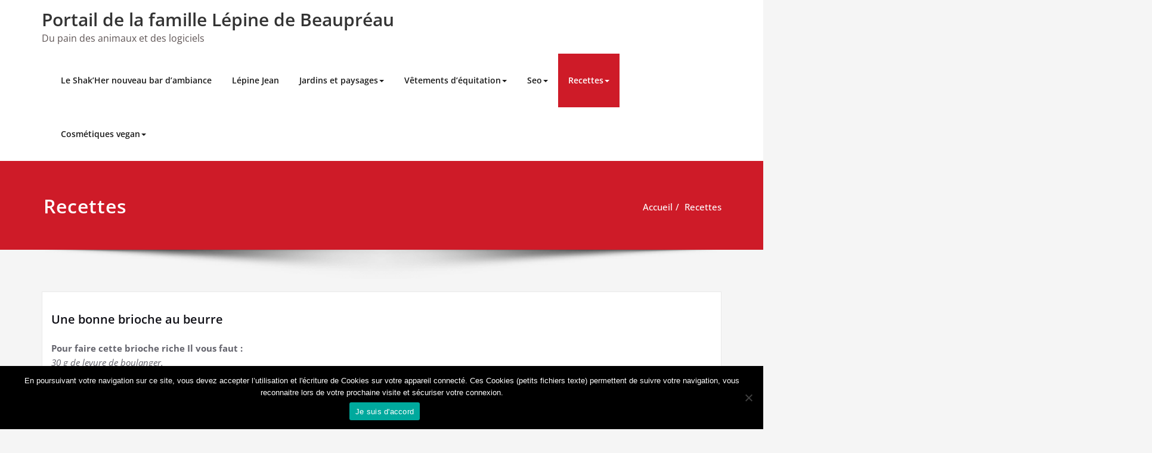

--- FILE ---
content_type: text/html; charset=UTF-8
request_url: https://www.jeanlepine.com/recettes-htm/
body_size: 21993
content:
<!DOCTYPE html>
<html lang="fr-FR">
<head>	
	<meta charset="UTF-8">
    <meta name="viewport" content="width=device-width, initial-scale=1">
    <meta http-equiv="x-ua-compatible" content="ie=edge">
	
	<style type="text/css">
/* Banner */
.page-title-section .page-title h1 {
	color: #fff;
}
/* Breadcrumb */

/* Sidebar */
body .sidebar .section-header .widget-title, body .sidebar .wp-block-search .wp-block-search__label, body .sidebar .widget.widget_block h1, body .sidebar .widget.widget_block h2, body .sidebar .widget.widget_block h3, body .sidebar .widget.widget_block h4, body .sidebar .widget.widget_block h5, body .sidebar .widget.widget_block h6, body .sidebar .widget.widget_block .wc-block-product-search__label {
    color: #ffffff!important;
}
body .sidebar p, .sidebar .wp-block-latest-posts__post-excerpt {
    color: #64646d!important;
}
.sidebar a {
    color: #64646d!important;
}

/* Footer Widgets */
    .site-footer p {
        color: #fff;
    }
</style>
<style>
.custom-logo{width: 154px; height: auto;}
</style>
<meta name='robots' content='index, follow, max-image-preview:large, max-snippet:-1, max-video-preview:-1' />
	<style>img:is([sizes="auto" i], [sizes^="auto," i]) { contain-intrinsic-size: 3000px 1500px }</style>
	
	<!-- This site is optimized with the Yoast SEO plugin v22.0 - https://yoast.com/wordpress/plugins/seo/ -->
	<title>Recettes - Portail de la famille Lépine de Beaupréau</title>
	<link rel="canonical" href="https://www.jeanlepine.com/recettes-htm/" />
	<meta property="og:locale" content="fr_FR" />
	<meta property="og:type" content="article" />
	<meta property="og:title" content="Recettes - Portail de la famille Lépine de Beaupréau" />
	<meta property="og:description" content="Une bonne brioche au beurre Pour faire cette brioche riche Il vous faut :  30 g de levure de boulanger. 500 g de farine de type 55 assez froide 300 g de beurre doux assez froid. 100 g de sucre 10 g de sel 5 œufs.  Un peu de lait  Déroulement de la fabrication de cette brioche  Le samediLire la suite" />
	<meta property="og:url" content="https://www.jeanlepine.com/recettes-htm/" />
	<meta property="og:site_name" content="Portail de la famille Lépine de Beaupréau" />
	<meta property="article:modified_time" content="2019-09-04T18:28:25+00:00" />
	<meta property="og:image" content="https://www.jeanlepine.com/wp-content/uploads/2019/09/brioche01.jpg" />
	<meta name="twitter:card" content="summary_large_image" />
	<meta name="twitter:label1" content="Durée de lecture estimée" />
	<meta name="twitter:data1" content="2 minutes" />
	<script type="application/ld+json" class="yoast-schema-graph">{"@context":"https://schema.org","@graph":[{"@type":"WebPage","@id":"https://www.jeanlepine.com/recettes-htm/","url":"https://www.jeanlepine.com/recettes-htm/","name":"Recettes - Portail de la famille Lépine de Beaupréau","isPartOf":{"@id":"https://www.jeanlepine.com/#website"},"primaryImageOfPage":{"@id":"https://www.jeanlepine.com/recettes-htm/#primaryimage"},"image":{"@id":"https://www.jeanlepine.com/recettes-htm/#primaryimage"},"thumbnailUrl":"https://www.jeanlepine.com/wp-content/uploads/2019/09/brioche01.jpg","datePublished":"2019-09-04T18:28:13+00:00","dateModified":"2019-09-04T18:28:25+00:00","breadcrumb":{"@id":"https://www.jeanlepine.com/recettes-htm/#breadcrumb"},"inLanguage":"fr-FR","potentialAction":[{"@type":"ReadAction","target":["https://www.jeanlepine.com/recettes-htm/"]}]},{"@type":"ImageObject","inLanguage":"fr-FR","@id":"https://www.jeanlepine.com/recettes-htm/#primaryimage","url":"https://www.jeanlepine.com/wp-content/uploads/2019/09/brioche01.jpg","contentUrl":"https://www.jeanlepine.com/wp-content/uploads/2019/09/brioche01.jpg","width":294,"height":392},{"@type":"BreadcrumbList","@id":"https://www.jeanlepine.com/recettes-htm/#breadcrumb","itemListElement":[{"@type":"ListItem","position":1,"name":"Accueil","item":"https://www.jeanlepine.com/"},{"@type":"ListItem","position":2,"name":"Recettes"}]},{"@type":"WebSite","@id":"https://www.jeanlepine.com/#website","url":"https://www.jeanlepine.com/","name":"Portail de la famille Lépine de Beaupréau","description":"Du pain des animaux et des logiciels","potentialAction":[{"@type":"SearchAction","target":{"@type":"EntryPoint","urlTemplate":"https://www.jeanlepine.com/?s={search_term_string}"},"query-input":"required name=search_term_string"}],"inLanguage":"fr-FR"}]}</script>
	<!-- / Yoast SEO plugin. -->


<link rel='dns-prefetch' href='//www.jeanlepine.com' />
<link rel="alternate" type="application/rss+xml" title="Portail de la famille Lépine de Beaupréau &raquo; Flux" href="https://www.jeanlepine.com/feed/" />
<link rel="alternate" type="application/rss+xml" title="Portail de la famille Lépine de Beaupréau &raquo; Flux des commentaires" href="https://www.jeanlepine.com/comments/feed/" />
<script type="text/javascript">
/* <![CDATA[ */
window._wpemojiSettings = {"baseUrl":"https:\/\/s.w.org\/images\/core\/emoji\/16.0.1\/72x72\/","ext":".png","svgUrl":"https:\/\/s.w.org\/images\/core\/emoji\/16.0.1\/svg\/","svgExt":".svg","source":{"concatemoji":"https:\/\/www.jeanlepine.com\/wp-includes\/js\/wp-emoji-release.min.js?ver=6.8.3"}};
/*! This file is auto-generated */
!function(s,n){var o,i,e;function c(e){try{var t={supportTests:e,timestamp:(new Date).valueOf()};sessionStorage.setItem(o,JSON.stringify(t))}catch(e){}}function p(e,t,n){e.clearRect(0,0,e.canvas.width,e.canvas.height),e.fillText(t,0,0);var t=new Uint32Array(e.getImageData(0,0,e.canvas.width,e.canvas.height).data),a=(e.clearRect(0,0,e.canvas.width,e.canvas.height),e.fillText(n,0,0),new Uint32Array(e.getImageData(0,0,e.canvas.width,e.canvas.height).data));return t.every(function(e,t){return e===a[t]})}function u(e,t){e.clearRect(0,0,e.canvas.width,e.canvas.height),e.fillText(t,0,0);for(var n=e.getImageData(16,16,1,1),a=0;a<n.data.length;a++)if(0!==n.data[a])return!1;return!0}function f(e,t,n,a){switch(t){case"flag":return n(e,"\ud83c\udff3\ufe0f\u200d\u26a7\ufe0f","\ud83c\udff3\ufe0f\u200b\u26a7\ufe0f")?!1:!n(e,"\ud83c\udde8\ud83c\uddf6","\ud83c\udde8\u200b\ud83c\uddf6")&&!n(e,"\ud83c\udff4\udb40\udc67\udb40\udc62\udb40\udc65\udb40\udc6e\udb40\udc67\udb40\udc7f","\ud83c\udff4\u200b\udb40\udc67\u200b\udb40\udc62\u200b\udb40\udc65\u200b\udb40\udc6e\u200b\udb40\udc67\u200b\udb40\udc7f");case"emoji":return!a(e,"\ud83e\udedf")}return!1}function g(e,t,n,a){var r="undefined"!=typeof WorkerGlobalScope&&self instanceof WorkerGlobalScope?new OffscreenCanvas(300,150):s.createElement("canvas"),o=r.getContext("2d",{willReadFrequently:!0}),i=(o.textBaseline="top",o.font="600 32px Arial",{});return e.forEach(function(e){i[e]=t(o,e,n,a)}),i}function t(e){var t=s.createElement("script");t.src=e,t.defer=!0,s.head.appendChild(t)}"undefined"!=typeof Promise&&(o="wpEmojiSettingsSupports",i=["flag","emoji"],n.supports={everything:!0,everythingExceptFlag:!0},e=new Promise(function(e){s.addEventListener("DOMContentLoaded",e,{once:!0})}),new Promise(function(t){var n=function(){try{var e=JSON.parse(sessionStorage.getItem(o));if("object"==typeof e&&"number"==typeof e.timestamp&&(new Date).valueOf()<e.timestamp+604800&&"object"==typeof e.supportTests)return e.supportTests}catch(e){}return null}();if(!n){if("undefined"!=typeof Worker&&"undefined"!=typeof OffscreenCanvas&&"undefined"!=typeof URL&&URL.createObjectURL&&"undefined"!=typeof Blob)try{var e="postMessage("+g.toString()+"("+[JSON.stringify(i),f.toString(),p.toString(),u.toString()].join(",")+"));",a=new Blob([e],{type:"text/javascript"}),r=new Worker(URL.createObjectURL(a),{name:"wpTestEmojiSupports"});return void(r.onmessage=function(e){c(n=e.data),r.terminate(),t(n)})}catch(e){}c(n=g(i,f,p,u))}t(n)}).then(function(e){for(var t in e)n.supports[t]=e[t],n.supports.everything=n.supports.everything&&n.supports[t],"flag"!==t&&(n.supports.everythingExceptFlag=n.supports.everythingExceptFlag&&n.supports[t]);n.supports.everythingExceptFlag=n.supports.everythingExceptFlag&&!n.supports.flag,n.DOMReady=!1,n.readyCallback=function(){n.DOMReady=!0}}).then(function(){return e}).then(function(){var e;n.supports.everything||(n.readyCallback(),(e=n.source||{}).concatemoji?t(e.concatemoji):e.wpemoji&&e.twemoji&&(t(e.twemoji),t(e.wpemoji)))}))}((window,document),window._wpemojiSettings);
/* ]]> */
</script>
<link rel='stylesheet' id='spicepress-theme-fonts-css' href='https://www.jeanlepine.com/wp-content/fonts/e199067161a9fa99e5e53482879a6254.css?ver=20201110' type='text/css' media='all' />
<style id='wp-emoji-styles-inline-css' type='text/css'>

	img.wp-smiley, img.emoji {
		display: inline !important;
		border: none !important;
		box-shadow: none !important;
		height: 1em !important;
		width: 1em !important;
		margin: 0 0.07em !important;
		vertical-align: -0.1em !important;
		background: none !important;
		padding: 0 !important;
	}
</style>
<link rel='stylesheet' id='wp-block-library-css' href='https://www.jeanlepine.com/wp-includes/css/dist/block-library/style.min.css?ver=6.8.3' type='text/css' media='all' />
<style id='classic-theme-styles-inline-css' type='text/css'>
/*! This file is auto-generated */
.wp-block-button__link{color:#fff;background-color:#32373c;border-radius:9999px;box-shadow:none;text-decoration:none;padding:calc(.667em + 2px) calc(1.333em + 2px);font-size:1.125em}.wp-block-file__button{background:#32373c;color:#fff;text-decoration:none}
</style>
<link rel='stylesheet' id='wp-components-css' href='https://www.jeanlepine.com/wp-includes/css/dist/components/style.min.css?ver=6.8.3' type='text/css' media='all' />
<link rel='stylesheet' id='wp-preferences-css' href='https://www.jeanlepine.com/wp-includes/css/dist/preferences/style.min.css?ver=6.8.3' type='text/css' media='all' />
<link rel='stylesheet' id='wp-block-editor-css' href='https://www.jeanlepine.com/wp-includes/css/dist/block-editor/style.min.css?ver=6.8.3' type='text/css' media='all' />
<link rel='stylesheet' id='popup-maker-block-library-style-css' href='https://www.jeanlepine.com/wp-content/plugins/popup-maker/dist/packages/block-library-style.css?ver=dbea705cfafe089d65f1' type='text/css' media='all' />
<style id='global-styles-inline-css' type='text/css'>
:root{--wp--preset--aspect-ratio--square: 1;--wp--preset--aspect-ratio--4-3: 4/3;--wp--preset--aspect-ratio--3-4: 3/4;--wp--preset--aspect-ratio--3-2: 3/2;--wp--preset--aspect-ratio--2-3: 2/3;--wp--preset--aspect-ratio--16-9: 16/9;--wp--preset--aspect-ratio--9-16: 9/16;--wp--preset--color--black: #000000;--wp--preset--color--cyan-bluish-gray: #abb8c3;--wp--preset--color--white: #ffffff;--wp--preset--color--pale-pink: #f78da7;--wp--preset--color--vivid-red: #cf2e2e;--wp--preset--color--luminous-vivid-orange: #ff6900;--wp--preset--color--luminous-vivid-amber: #fcb900;--wp--preset--color--light-green-cyan: #7bdcb5;--wp--preset--color--vivid-green-cyan: #00d084;--wp--preset--color--pale-cyan-blue: #8ed1fc;--wp--preset--color--vivid-cyan-blue: #0693e3;--wp--preset--color--vivid-purple: #9b51e0;--wp--preset--gradient--vivid-cyan-blue-to-vivid-purple: linear-gradient(135deg,rgba(6,147,227,1) 0%,rgb(155,81,224) 100%);--wp--preset--gradient--light-green-cyan-to-vivid-green-cyan: linear-gradient(135deg,rgb(122,220,180) 0%,rgb(0,208,130) 100%);--wp--preset--gradient--luminous-vivid-amber-to-luminous-vivid-orange: linear-gradient(135deg,rgba(252,185,0,1) 0%,rgba(255,105,0,1) 100%);--wp--preset--gradient--luminous-vivid-orange-to-vivid-red: linear-gradient(135deg,rgba(255,105,0,1) 0%,rgb(207,46,46) 100%);--wp--preset--gradient--very-light-gray-to-cyan-bluish-gray: linear-gradient(135deg,rgb(238,238,238) 0%,rgb(169,184,195) 100%);--wp--preset--gradient--cool-to-warm-spectrum: linear-gradient(135deg,rgb(74,234,220) 0%,rgb(151,120,209) 20%,rgb(207,42,186) 40%,rgb(238,44,130) 60%,rgb(251,105,98) 80%,rgb(254,248,76) 100%);--wp--preset--gradient--blush-light-purple: linear-gradient(135deg,rgb(255,206,236) 0%,rgb(152,150,240) 100%);--wp--preset--gradient--blush-bordeaux: linear-gradient(135deg,rgb(254,205,165) 0%,rgb(254,45,45) 50%,rgb(107,0,62) 100%);--wp--preset--gradient--luminous-dusk: linear-gradient(135deg,rgb(255,203,112) 0%,rgb(199,81,192) 50%,rgb(65,88,208) 100%);--wp--preset--gradient--pale-ocean: linear-gradient(135deg,rgb(255,245,203) 0%,rgb(182,227,212) 50%,rgb(51,167,181) 100%);--wp--preset--gradient--electric-grass: linear-gradient(135deg,rgb(202,248,128) 0%,rgb(113,206,126) 100%);--wp--preset--gradient--midnight: linear-gradient(135deg,rgb(2,3,129) 0%,rgb(40,116,252) 100%);--wp--preset--font-size--small: 13px;--wp--preset--font-size--medium: 20px;--wp--preset--font-size--large: 36px;--wp--preset--font-size--x-large: 42px;--wp--preset--spacing--20: 0.44rem;--wp--preset--spacing--30: 0.67rem;--wp--preset--spacing--40: 1rem;--wp--preset--spacing--50: 1.5rem;--wp--preset--spacing--60: 2.25rem;--wp--preset--spacing--70: 3.38rem;--wp--preset--spacing--80: 5.06rem;--wp--preset--shadow--natural: 6px 6px 9px rgba(0, 0, 0, 0.2);--wp--preset--shadow--deep: 12px 12px 50px rgba(0, 0, 0, 0.4);--wp--preset--shadow--sharp: 6px 6px 0px rgba(0, 0, 0, 0.2);--wp--preset--shadow--outlined: 6px 6px 0px -3px rgba(255, 255, 255, 1), 6px 6px rgba(0, 0, 0, 1);--wp--preset--shadow--crisp: 6px 6px 0px rgba(0, 0, 0, 1);}:where(.is-layout-flex){gap: 0.5em;}:where(.is-layout-grid){gap: 0.5em;}body .is-layout-flex{display: flex;}.is-layout-flex{flex-wrap: wrap;align-items: center;}.is-layout-flex > :is(*, div){margin: 0;}body .is-layout-grid{display: grid;}.is-layout-grid > :is(*, div){margin: 0;}:where(.wp-block-columns.is-layout-flex){gap: 2em;}:where(.wp-block-columns.is-layout-grid){gap: 2em;}:where(.wp-block-post-template.is-layout-flex){gap: 1.25em;}:where(.wp-block-post-template.is-layout-grid){gap: 1.25em;}.has-black-color{color: var(--wp--preset--color--black) !important;}.has-cyan-bluish-gray-color{color: var(--wp--preset--color--cyan-bluish-gray) !important;}.has-white-color{color: var(--wp--preset--color--white) !important;}.has-pale-pink-color{color: var(--wp--preset--color--pale-pink) !important;}.has-vivid-red-color{color: var(--wp--preset--color--vivid-red) !important;}.has-luminous-vivid-orange-color{color: var(--wp--preset--color--luminous-vivid-orange) !important;}.has-luminous-vivid-amber-color{color: var(--wp--preset--color--luminous-vivid-amber) !important;}.has-light-green-cyan-color{color: var(--wp--preset--color--light-green-cyan) !important;}.has-vivid-green-cyan-color{color: var(--wp--preset--color--vivid-green-cyan) !important;}.has-pale-cyan-blue-color{color: var(--wp--preset--color--pale-cyan-blue) !important;}.has-vivid-cyan-blue-color{color: var(--wp--preset--color--vivid-cyan-blue) !important;}.has-vivid-purple-color{color: var(--wp--preset--color--vivid-purple) !important;}.has-black-background-color{background-color: var(--wp--preset--color--black) !important;}.has-cyan-bluish-gray-background-color{background-color: var(--wp--preset--color--cyan-bluish-gray) !important;}.has-white-background-color{background-color: var(--wp--preset--color--white) !important;}.has-pale-pink-background-color{background-color: var(--wp--preset--color--pale-pink) !important;}.has-vivid-red-background-color{background-color: var(--wp--preset--color--vivid-red) !important;}.has-luminous-vivid-orange-background-color{background-color: var(--wp--preset--color--luminous-vivid-orange) !important;}.has-luminous-vivid-amber-background-color{background-color: var(--wp--preset--color--luminous-vivid-amber) !important;}.has-light-green-cyan-background-color{background-color: var(--wp--preset--color--light-green-cyan) !important;}.has-vivid-green-cyan-background-color{background-color: var(--wp--preset--color--vivid-green-cyan) !important;}.has-pale-cyan-blue-background-color{background-color: var(--wp--preset--color--pale-cyan-blue) !important;}.has-vivid-cyan-blue-background-color{background-color: var(--wp--preset--color--vivid-cyan-blue) !important;}.has-vivid-purple-background-color{background-color: var(--wp--preset--color--vivid-purple) !important;}.has-black-border-color{border-color: var(--wp--preset--color--black) !important;}.has-cyan-bluish-gray-border-color{border-color: var(--wp--preset--color--cyan-bluish-gray) !important;}.has-white-border-color{border-color: var(--wp--preset--color--white) !important;}.has-pale-pink-border-color{border-color: var(--wp--preset--color--pale-pink) !important;}.has-vivid-red-border-color{border-color: var(--wp--preset--color--vivid-red) !important;}.has-luminous-vivid-orange-border-color{border-color: var(--wp--preset--color--luminous-vivid-orange) !important;}.has-luminous-vivid-amber-border-color{border-color: var(--wp--preset--color--luminous-vivid-amber) !important;}.has-light-green-cyan-border-color{border-color: var(--wp--preset--color--light-green-cyan) !important;}.has-vivid-green-cyan-border-color{border-color: var(--wp--preset--color--vivid-green-cyan) !important;}.has-pale-cyan-blue-border-color{border-color: var(--wp--preset--color--pale-cyan-blue) !important;}.has-vivid-cyan-blue-border-color{border-color: var(--wp--preset--color--vivid-cyan-blue) !important;}.has-vivid-purple-border-color{border-color: var(--wp--preset--color--vivid-purple) !important;}.has-vivid-cyan-blue-to-vivid-purple-gradient-background{background: var(--wp--preset--gradient--vivid-cyan-blue-to-vivid-purple) !important;}.has-light-green-cyan-to-vivid-green-cyan-gradient-background{background: var(--wp--preset--gradient--light-green-cyan-to-vivid-green-cyan) !important;}.has-luminous-vivid-amber-to-luminous-vivid-orange-gradient-background{background: var(--wp--preset--gradient--luminous-vivid-amber-to-luminous-vivid-orange) !important;}.has-luminous-vivid-orange-to-vivid-red-gradient-background{background: var(--wp--preset--gradient--luminous-vivid-orange-to-vivid-red) !important;}.has-very-light-gray-to-cyan-bluish-gray-gradient-background{background: var(--wp--preset--gradient--very-light-gray-to-cyan-bluish-gray) !important;}.has-cool-to-warm-spectrum-gradient-background{background: var(--wp--preset--gradient--cool-to-warm-spectrum) !important;}.has-blush-light-purple-gradient-background{background: var(--wp--preset--gradient--blush-light-purple) !important;}.has-blush-bordeaux-gradient-background{background: var(--wp--preset--gradient--blush-bordeaux) !important;}.has-luminous-dusk-gradient-background{background: var(--wp--preset--gradient--luminous-dusk) !important;}.has-pale-ocean-gradient-background{background: var(--wp--preset--gradient--pale-ocean) !important;}.has-electric-grass-gradient-background{background: var(--wp--preset--gradient--electric-grass) !important;}.has-midnight-gradient-background{background: var(--wp--preset--gradient--midnight) !important;}.has-small-font-size{font-size: var(--wp--preset--font-size--small) !important;}.has-medium-font-size{font-size: var(--wp--preset--font-size--medium) !important;}.has-large-font-size{font-size: var(--wp--preset--font-size--large) !important;}.has-x-large-font-size{font-size: var(--wp--preset--font-size--x-large) !important;}
:where(.wp-block-post-template.is-layout-flex){gap: 1.25em;}:where(.wp-block-post-template.is-layout-grid){gap: 1.25em;}
:where(.wp-block-columns.is-layout-flex){gap: 2em;}:where(.wp-block-columns.is-layout-grid){gap: 2em;}
:root :where(.wp-block-pullquote){font-size: 1.5em;line-height: 1.6;}
</style>
<link rel='stylesheet' id='dashicons-css' href='https://www.jeanlepine.com/wp-includes/css/dashicons.min.css?ver=6.8.3' type='text/css' media='all' />
<link rel='stylesheet' id='admin-bar-css' href='https://www.jeanlepine.com/wp-includes/css/admin-bar.min.css?ver=6.8.3' type='text/css' media='all' />
<style id='admin-bar-inline-css' type='text/css'>

    /* Hide CanvasJS credits for P404 charts specifically */
    #p404RedirectChart .canvasjs-chart-credit {
        display: none !important;
    }
    
    #p404RedirectChart canvas {
        border-radius: 6px;
    }

    .p404-redirect-adminbar-weekly-title {
        font-weight: bold;
        font-size: 14px;
        color: #fff;
        margin-bottom: 6px;
    }

    #wpadminbar #wp-admin-bar-p404_free_top_button .ab-icon:before {
        content: "\f103";
        color: #dc3545;
        top: 3px;
    }
    
    #wp-admin-bar-p404_free_top_button .ab-item {
        min-width: 80px !important;
        padding: 0px !important;
    }
    
    /* Ensure proper positioning and z-index for P404 dropdown */
    .p404-redirect-adminbar-dropdown-wrap { 
        min-width: 0; 
        padding: 0;
        position: static !important;
    }
    
    #wpadminbar #wp-admin-bar-p404_free_top_button_dropdown {
        position: static !important;
    }
    
    #wpadminbar #wp-admin-bar-p404_free_top_button_dropdown .ab-item {
        padding: 0 !important;
        margin: 0 !important;
    }
    
    .p404-redirect-dropdown-container {
        min-width: 340px;
        padding: 18px 18px 12px 18px;
        background: #23282d !important;
        color: #fff;
        border-radius: 12px;
        box-shadow: 0 8px 32px rgba(0,0,0,0.25);
        margin-top: 10px;
        position: relative !important;
        z-index: 999999 !important;
        display: block !important;
        border: 1px solid #444;
    }
    
    /* Ensure P404 dropdown appears on hover */
    #wpadminbar #wp-admin-bar-p404_free_top_button .p404-redirect-dropdown-container { 
        display: none !important;
    }
    
    #wpadminbar #wp-admin-bar-p404_free_top_button:hover .p404-redirect-dropdown-container { 
        display: block !important;
    }
    
    #wpadminbar #wp-admin-bar-p404_free_top_button:hover #wp-admin-bar-p404_free_top_button_dropdown .p404-redirect-dropdown-container {
        display: block !important;
    }
    
    .p404-redirect-card {
        background: #2c3338;
        border-radius: 8px;
        padding: 18px 18px 12px 18px;
        box-shadow: 0 2px 8px rgba(0,0,0,0.07);
        display: flex;
        flex-direction: column;
        align-items: flex-start;
        border: 1px solid #444;
    }
    
    .p404-redirect-btn {
        display: inline-block;
        background: #dc3545;
        color: #fff !important;
        font-weight: bold;
        padding: 5px 22px;
        border-radius: 8px;
        text-decoration: none;
        font-size: 17px;
        transition: background 0.2s, box-shadow 0.2s;
        margin-top: 8px;
        box-shadow: 0 2px 8px rgba(220,53,69,0.15);
        text-align: center;
        line-height: 1.6;
    }
    
    .p404-redirect-btn:hover {
        background: #c82333;
        color: #fff !important;
        box-shadow: 0 4px 16px rgba(220,53,69,0.25);
    }
    
    /* Prevent conflicts with other admin bar dropdowns */
    #wpadminbar .ab-top-menu > li:hover > .ab-item,
    #wpadminbar .ab-top-menu > li.hover > .ab-item {
        z-index: auto;
    }
    
    #wpadminbar #wp-admin-bar-p404_free_top_button:hover > .ab-item {
        z-index: 999998 !important;
    }
    
</style>
<link rel='stylesheet' id='contact-form-7-css' href='https://www.jeanlepine.com/wp-content/plugins/contact-form-7/includes/css/styles.css?ver=5.8.7' type='text/css' media='all' />
<link rel='stylesheet' id='cookie-notice-front-css' href='https://www.jeanlepine.com/wp-content/plugins/cookie-notice/css/front.min.css?ver=2.5.7' type='text/css' media='all' />
<link rel='stylesheet' id='spicepress-default-css' href='https://www.jeanlepine.com/wp-content/themes/spicepress/css/default.css?ver=6.8.3' type='text/css' media='all' />
<link rel='stylesheet' id='bootstrap-css' href='https://www.jeanlepine.com/wp-content/themes/spicepress/css/bootstrap.css?ver=6.8.3' type='text/css' media='all' />
<link rel='stylesheet' id='spicepress-style-css' href='https://www.jeanlepine.com/wp-content/themes/spicepress/style.css?ver=6.8.3' type='text/css' media='all' />
<link rel='stylesheet' id='animate.min-css-css' href='https://www.jeanlepine.com/wp-content/themes/spicepress/css/animate.min.css?ver=6.8.3' type='text/css' media='all' />
<link rel='stylesheet' id='spicepress-font-awesome-css' href='https://www.jeanlepine.com/wp-content/themes/spicepress/css/font-awesome/css/all.min.css?ver=6.8.3' type='text/css' media='all' />
<link rel='stylesheet' id='spicepress-media-responsive-css-css' href='https://www.jeanlepine.com/wp-content/themes/spicepress/css/media-responsive.css?ver=6.8.3' type='text/css' media='all' />
<script type="text/javascript" src="https://www.jeanlepine.com/wp-includes/js/jquery/jquery.min.js?ver=3.7.1" id="jquery-core-js"></script>
<script type="text/javascript" src="https://www.jeanlepine.com/wp-includes/js/jquery/jquery-migrate.min.js?ver=3.4.1" id="jquery-migrate-js"></script>
<script type="text/javascript" src="https://www.jeanlepine.com/wp-content/themes/spicepress/js/bootstrap.min.js?ver=6.8.3" id="bootstrap-js"></script>
<script type="text/javascript" id="spicepress-menu-js-js-extra">
/* <![CDATA[ */
var breakpoint_settings = {"menu_breakpoint":"1100"};
/* ]]> */
</script>
<script type="text/javascript" src="https://www.jeanlepine.com/wp-content/themes/spicepress/js/menu/menu.js?ver=6.8.3" id="spicepress-menu-js-js"></script>
<script type="text/javascript" src="https://www.jeanlepine.com/wp-content/themes/spicepress/js/page-scroll.js?ver=6.8.3" id="spicepress-page-scroll-js-js"></script>
<link rel="https://api.w.org/" href="https://www.jeanlepine.com/wp-json/" /><link rel="alternate" title="JSON" type="application/json" href="https://www.jeanlepine.com/wp-json/wp/v2/pages/63" /><link rel="EditURI" type="application/rsd+xml" title="RSD" href="https://www.jeanlepine.com/xmlrpc.php?rsd" />
<meta name="generator" content="WordPress 6.8.3" />
<link rel='shortlink' href='https://www.jeanlepine.com/?p=63' />
<link rel="alternate" title="oEmbed (JSON)" type="application/json+oembed" href="https://www.jeanlepine.com/wp-json/oembed/1.0/embed?url=https%3A%2F%2Fwww.jeanlepine.com%2Frecettes-htm%2F" />
<link rel="alternate" title="oEmbed (XML)" type="text/xml+oembed" href="https://www.jeanlepine.com/wp-json/oembed/1.0/embed?url=https%3A%2F%2Fwww.jeanlepine.com%2Frecettes-htm%2F&#038;format=xml" />
<style type="text/css">


@media (max-width: 1100px) { 
	.navbar-custom .dropdown-menu {
		border-top: none;
		border-bottom: none;	
		box-shadow: none !important;
		border: none;
	}		
}

@media (min-width: 1100px) {
.navbar-nav li button { display: none;} 
}

@media (min-width: 1100px){
.navbar-nav ul.dropdown-menu  .caret {
        float: right;
        border: none;
}}

@media (min-width: 1100px){
.navbar-nav ul.dropdown-menu  .caret:after {
        content: "\f0da";
        font-family: "FontAwesome";
        font-size: 10px;
}}

@media (max-width: 1100px){
.caret {
        position: absolute;
        right: 0;
        margin-top: 10px;
        margin-right: 10px;
}}


@media (min-width: 100px) and (max-width: 1100px) { 
	.navbar .navbar-nav > .active > a, 
	.navbar .navbar-nav > .active > a:hover, 
	.navbar .navbar-nav > .active > a:focus {
		
            color: ;
            background-color: transparent;
	}
	.navbar .navbar-nav > .open > a,
	.navbar .navbar-nav > .open > a:hover,
	.navbar .navbar-nav > .open > a:focus { 
		background-color: transparent; 
		
		 color: ;
		border-bottom: 1px dotted #4c4a5f; 
	}
}

/*===================================================================================*/
/*	NAVBAR
/*===================================================================================*/

.navbar-custom {
	background-color: #fff;
	border: 0;
	border-radius: 0;
	z-index: 1000;
	font-size: 1.000rem;
	transition: background, padding 0.4s ease-in-out 0s;
	margin: 0; 
	min-height: 90px;
}
.navbar a { transition: color 0.125s ease-in-out 0s; }
.navbar-custom .navbar-brand {
	letter-spacing: 1px;
	font-weight: 600;
	font-size: 2.000rem;
    line-height: 1.5;
	color: #1b1b1b;
	margin-left: 0px !important;
	height: auto;
	padding: 26px 30px 26px 15px;
}
.site-branding-text { float: left; margin: 0; padding: 13px 50px 13px 0; }
.site-title { height: auto; font-size: 1.875rem; line-height: 1.3; font-weight: 600; margin: 0; padding: 0px; }
.site-description { padding: 0; margin: 0; }
.navbar-custom .navbar-nav li { margin: 0px; padding: 0; }
.navbar-custom .navbar-nav li > a {
	position: relative;
	color: #1b1b1b;
	font-weight: 600;
	font-size: 0.875rem;
	padding: 35px 17px;
    transition: all 0.3s ease-in-out 0s;
}
.navbar-custom .navbar-nav li > a > i {
    padding-left: 5px;
}

/*Dropdown Menu*/
.navbar-custom .dropdown-menu {
	border-radius: 0;
	padding: 0;
	min-width: 200px;
    background-color: #21202e;
    box-shadow: 0 0 3px 0 rgba(0, 0, 0, 0.5);
	position: static;
	float: none;
	width: auto;
	margin-top: 0;
}
.navbar-custom .dropdown-menu > li { padding: 0 10px; margin: 0; }
.navbar-custom .dropdown-menu > li > a {
	color: #d5d5d5;
    border-bottom: 1px dotted #363544;
    font-weight: 600;
    font-size: 0.875rem;
    padding: 12px 15px;
    transition: all 0.2s ease-in-out 0s;
    letter-spacing: 0.7px;	
	white-space: normal;
}
.navbar-custom .dropdown-menu > li > a:hover, 
.navbar-custom .dropdown-menu > li > a:focus {
    padding: 12px 15px 12px 20px;
}
.navbar-custom .dropdown-menu > li > a:hover, 
.navbar-custom .dropdown-menu > li > a:focus {
    color: #ffffff;
    background-color: #282737;
}
.navbar-custom .dropdown-menu .dropdown-menu {
	left: 100%;
	right: auto;
	top: 0;
	margin-top: 0;
}
.navbar-custom .dropdown-menu.left-side .dropdown-menu {
	border: 0;
	right: 100%;
	left: auto;
}
.navbar-custom .dropdown-menu .open > a,
.navbar-custom .dropdown-menu .open > a:focus,
.navbar-custom .dropdown-menu .open > a:hover {
	background: #282737;
	color: #fff;
}
.nav .open > a, 
.nav .open > a:hover, 
.nav .open > a:focus { 
	border-color: #363544;
} 
.navbar-custom .dropdown-menu > .active > a, 
.navbar-custom .dropdown-menu > .active > a:hover, 
.navbar-custom .dropdown-menu > .active > a:focus {
    color: #fff;
    background-color: transparent;
}
.navbar-custom .navbar-toggle .icon-bar { background: #121213; width: 40px; height: 2px; }
.navbar-toggle .icon-bar + .icon-bar { margin-top: 8px; }


/*--------------------------------------------------------------
	Menubar - Media Queries
--------------------------------------------------------------*/

@media (min-width: 1100px){

	.navbar-collapse.collapse {
		display: block !important;
	}
	.navbar-nav {
		margin: 0;
	}
	.navbar-custom .navbar-nav > li {
		float: left;
	}
	.navbar-header {
		float: left;
	}
	.navbar-toggle {
		display: none;
	}
}



@media (min-width: 768px){
	.navbar-custom .navbar-brand {
		padding: 20px 50px 20px 0;
	}
}
@media (min-width: 1100px) {
	.navbar-transparent { background: transparent; padding-bottom: 0px; padding-top: 0px; margin: 0; }
	.navbar-custom .open > .dropdown-menu { visibility: visible; opacity: 1; }
	.navbar-right .dropdown-menu { right: auto; left: 0; }
}
 

@media (min-width: 1101px) {
	.navbar-custom .container-fluid {
		width: 970px;
		padding-right: 15px;
		padding-left: 15px;
		margin-right: auto;
		margin-left: auto;
	}
	
	.navbar-custom .dropdown-menu { 
		border-top: 2px solid #ce1b28 !important;
		border-bottom: 2px solid #ce1b28 !important;
		position: absolute !important; 
		display: block; 
		visibility: hidden; 
		opacity: 0; 
	}
	.navbar-custom .dropdown-menu > li > a { padding: 12px 15px !important; }
	.navbar-custom .dropdown-menu > li > a:hover, 
	.navbar-custom .dropdown-menu > li > a:focus {
		padding: 12px 15px 12px 20px !important;
	}	
	.navbar-custom .open .dropdown-menu { background-color: #21202e !important; }
	
	.navbar-custom .dropdown-menu > li > a i {
        float: right;
    }

}
@media (min-width: 1200px) {
	.navbar-custom .container-fluid {
		width: 1170px;
		padding-right: 15px;
		padding-left: 15px;
		margin-right: auto;
		margin-left: auto;
	}
}


/** BELOW MAX-WIDTH MEDIA QUERIES **/

@media (max-width: 1100px) {
	/* Navbar */
	.navbar-custom .navbar-nav { letter-spacing: 0px; margin-top: 1px; margin-bottom: 0; }
	.navbar-custom .navbar-nav li { margin: 0 15px; padding: 0; }
	.navbar-custom .navbar-nav li > a { color: #bbb; padding: 12px 0px 12px 0px; }
	.navbar-custom .navbar-nav > li > a:focus,
	.navbar-custom .navbar-nav > li > a:hover {
		background: transparent;
		color: #fff;
	}
	.navbar-custom .dropdown-menu > li > a {
		display: block;
		clear: both;
		font-weight: normal;
	}
	.navbar-custom .dropdown-menu > li > a:hover, 
	.navbar-custom .dropdown-menu > li > a:focus {
		background-color: #21202F;
		color: #fff;
		padding: 12px 0px 12px 0px;
	}
	.navbar-custom .open .dropdown-menu {
		position: static;
		float: none;
		width: auto;
		margin-top: 0;
		background-color: transparent;
		border: 0;
		-webkit-box-shadow: none;
		box-shadow: none;
	}
	.navbar-custom .open .dropdown-menu > li > a {
		line-height: 20px;
	}
	.navbar-custom .open .dropdown-menu .dropdown-header,
	.navbar-custom .open .dropdown-menu > li > a {
		padding: 12px 0px;
	}
	.navbar-custom .open .dropdown-menu .dropdown-menu .dropdown-header,
	.navbar-custom .open .dropdown-menu .dropdown-menu > li > a {
		padding: 12px 0px;
	}
	.navbar-custom li a,
	.navbar-custom .dropdown-search {
		border-bottom: 1px dotted #4c4a5f !important;
	}
	.navbar-header { padding: 0px 15px; float: none; }
	.navbar-custom .navbar-brand { padding: 20px 50px 20px 0px; }
	.navbar-toggle { display: block; margin: 24px 15px 24px 0; padding: 9px 0px; }
	.site-branding-text { padding: 17px 50px 17px 15px; }
	.navbar-collapse { border-top: 1px solid transparent; box-shadow: inset 0 1px 0 rgba(255, 255, 255, 0.1); }
	.navbar-collapse.collapse { display: none!important; }
	.navbar-custom .navbar-nav { background-color: #21202e; float: none!important; margin: 0px }
	.navbar-custom .navbar-nav > li { float: none; }
	.navbar-collapse.collapse.in { display: block!important; }
	.collapsing { overflow: hidden!important; }
	
}
@media (max-width: 1100px) { 
	.navbar-custom .dropdown a > i.fa {
		font-size: 0.938rem;
		position: absolute;
		right: 0;
		margin-top: -6px;
		top: 50%;
		padding-left: 7px;
	}	
}
@media (max-width: 768px) {
	.navbar-header { padding: 0 15px; }
	.navbar-custom .navbar-brand { padding: 20px 50px 20px 15px; }
}
@media (max-width: 500px) { 
	.navbar-custom .navbar-brand { float: none; display: block; text-align: center; padding: 25px 15px 12px 15px; }
	.navbar-custom .navbar-brand img { margin: 0 auto; }
	.site-branding-text { padding: 17px 15px 17px 15px; float: none; text-align: center; }
	.navbar-toggle { float: none; margin: 10px auto 25px; }	
}



/*===================================================================================*/
/*	CART ICON 
/*===================================================================================*/
.cart-header {
	width: 40px;
	height: 40px;
	line-height: 1.6;
	text-align: center;
	background: transparent;
	position: relative;
	float: right;
	margin: 25px 7px 25px 20px;
}
.cart-header > a.cart-icon {
    -wekbit-transition: all 0.3s;
    -moz-transition: all 0.3s;
    -o-transition: all 0.3s;
    transition: all 0.3s;
    display: inline-block;
    font-size: 1.125rem;
    color: #202020;
    width: 100%;
    height: 100%;
	border: 1px solid #eaeaea;
	-webkit-border-radius: 50%;
	-moz-border-radius: 50%;
	border-radius: 50%;
	padding: 4px;
}
.cart-header > a .cart-total {
    font-family: 'Open Sans', Sans-serif;
    font-size: 0.688rem;
	line-height: 1.7;
    color: #ffffff;
	font-weight: 600;
    position: absolute;
    right: -7px;
    top: -7px;
	padding: 1px;
    width: 1.225rem;
    height: 1.225rem;
    -webkit-border-radius: 50%;
    -moz-border-radius: 50%;
    border-radius: 50%;
	-wekbit-transition: all 0.3s;
    -moz-transition: all 0.3s;
    -o-transition: all 0.3s;
    transition: all 0.3s;
}
@media (min-width: 100px) and (max-width: 1100px) { 
.cart-header { float: left; margin: 20px 7px 20px 15px !important; }
.cart-header > a.cart-icon { color: #fff; }
}


/*--------------------------------------------------------------
	Navbar Overlapped & Stiky Header Css
--------------------------------------------------------------*/ 
body.blog .header-overlapped { 
	margin: 0px; 
}
body.page-template-template-business .header-overlapped, 
body.page-template-template-overlaped .header-overlapped { 
    background-color: transparent; 
    margin: 0; 
    position: relative; 
    z-index: 99; 
}
.header-overlapped .page-title-section { background-color: transparent !important; }
.navbar-overlapped {
	position: absolute;
	right: 0;
	left: 0;
	top: 0;
	z-index: 20;
	background-color: rgba(0,0,0,0.2);
}
@media (min-width:500px) {
    body.page-template-template-business .navbar-overlapped { 
        position: absolute; 
        right: 0; 
        left: 0; 
        top: 0; 
        z-index: 20;
    }
}
.navbar-overlapped { min-height: 90px; position: relative; }
.header-overlapped .page-seperate {display: none;}
.navbar-overlapped .navbar-brand { padding: 20px 0px; color: #ffffff; }
.navbar-overlapped .navbar-brand:hover, 
.navbar-overlapped .navbar-brand:focus { 
	color: #ffffff; 
}
.navbar-overlapped .site-title a, 
.navbar-overlapped .site-title a:hover, 
.navbar-overlapped .site-title a:focus, 
.navbar-overlapped .site-description {
    color: #fff;
}
.navbar-overlapped .navbar-nav > li > a {
	color: #fff;
	border-bottom: 2px solid transparent;
	margin-left: 5px;
	margin-right: 5px;
}
.navbar-overlapped .navbar-nav > li > a:hover, 
.navbar-overlapped .navbar-nav > li > a:focus {
    background-color: transparent;
    color: #fff;
    border-bottom: 2px solid rgba(255,255,255,1);
}
.navbar-overlapped .navbar-nav > .open > a,
.navbar-overlapped .navbar-nav > .open > a:hover,
.navbar-overlapped .navbar-nav > .open > a:focus { 
	background-color: transparent; 
	color: #fff; 
	border-bottom: 2px solid transparent; 
} 
.navbar-overlapped .navbar-nav > .active > a, 
.navbar-overlapped .navbar-nav > .active > a:hover, 
.navbar-overlapped .navbar-nav > .active > a:focus { 
	background-color: transparent !important;
    color: #fff;
    border-bottom: 2px solid rgba(255,255,255,1);
}
.navbar-overlapped .cart-header { width: 25px; height: 25px; margin: 33px 7px 32px 20px; }
.navbar-overlapped .cart-header > a.cart-icon { color: #fff; border: 1px solid #ffffff; }
.navbar-overlapped .cart-header > a.cart-icon { width: auto; height: auto; border: 0 none; padding: 0; }
.navbar-overlapped .cart-header > a .cart-total { right: -11px; top: -4px; }

/*Header Stiky Menu*/
.stiky-header{
    position: fixed !important;
    top: 0;
    left: 0;
    right: 0;
    z-index: 999;
	background: #21202e;
	transition: all 0.3s ease;
	min-height: 70px;
	box-shadow: 0 2px 3px rgba(0,0,0,.1)
}
.navbar-overlapped.stiky-header .navbar-brand { padding: 10px 0px; }
.navbar-overlapped.stiky-header .site-branding-text { padding: 3px 50px 3px 15px; }
.navbar-overlapped.stiky-header .navbar-nav > li > a { padding: 24px 10px; }
.navbar-overlapped.stiky-header .cart-header { margin: 23px 7px 22px 20px; }

/*--------------------------------------------------------------
	Menubar - Media Queries
--------------------------------------------------------------*/

@media (min-width: 768px){
	.navbar-custom .navbar-brand {
		padding: 20px 50px 20px 0;
	}
}
/** BELOW MAX-WIDTH MEDIA QUERIES **/

@media (max-width: 768px) {
	.navbar-custom .navbar-brand { padding: 20px 50px 20px 15px; }
}
@media (max-width: 500px) { 
	.navbar-custom .navbar-brand { float: none; display: block; text-align: center; padding: 20px 15px 25px 15px; }
	.navbar-custom .navbar-brand img { margin: 0 auto; }
	.site-branding-text { padding: 17px 15px 17px 15px; float: none; text-align: center; }
	.navbar-toggle { float: none; margin: 10px auto 25px; }
	/*Navbar Overlapped*/
	.navbar-overlapped { position: relative; background-color: #21202e; border-bottom: 1px solid #4c4a5f; }
	.navbar-overlapped .navbar-collapse.in { bottom: 0px; }
	.navbar-overlapped .navbar-collapse { bottom: 0px; }	
	.navbar-overlapped.stiky-header .navbar-toggle { float: none; margin: 10px auto 25px; }
	.navbar-overlapped.stiky-header .site-branding-text { 
		padding: 17px 15px 17px 15px; 
		float: none; 
		text-align: center; 
	}
	body.blog .navbar-overlapped { position: relative; }
	
}

/*--------------------------------------------------------------
	Navbar Classic Header Css
--------------------------------------------------------------*/


.navbar-classic { z-index: 20; background-color: #21202e; }
.navbar-classic { min-height: 60px; }
.navbar-classic .navbar-nav { float: none !important; }
.desktop-header .navbar-classic .navbar-nav > li > a { color: #fff; padding: 20px 25px; }
.navbar-classic .navbar-collapse { border-top: 1px solid #434158; }
.navbar-classic .cart-header { width: 25px; height: 25px; margin: 18px 10px 17px 20px; }
.navbar-classic .cart-header > a.cart-icon { color: #fff; border: 1px solid #ffffff; }
.navbar-classic .cart-header > a.cart-icon { width: auto; height: auto; border: 0 none; padding: 0; }
.navbar-classic .cart-header > a .cart-total { right: -11px; top: -4px; }
.header-widget-info .navbar-brand { height: auto; padding: 15px 0px; }

/*--------------------------------------------------------------
	Menubar - Media Queries
--------------------------------------------------------------*/

@media (min-width: 768px){
	.navbar-custom .navbar-brand {
		padding: 20px 50px 20px 0;
	}
	/* Navbar Classic */
	.navbar-classic .navbar-nav { float: none !important; }
}


/*-------------------------------------------------------------------------
/* Navbar - Logo Right Align with Menu
-------------------------------------------------------------------------*/

@media (min-width: 1101px) {
	.navbar-header.align-right {
		float: right;
	}
	.navbar-header.align-right ~ .navbar-collapse { padding-left: 0; }
}
@media (max-width: 1100px) {  
	.navbar-header.align-right .navbar-toggle { 
		float: left;
		margin-left: 15px;
	}
}
.navbar-brand.align-right, .site-branding-text.align-right {
	float: right;
	margin-right: 0px;
	margin-left: 50px;
	padding-right: 0px;
}
@media (max-width: 768px) {
	.navbar-brand.align-right, .site-branding-text.align-right {
		padding-right: 15px;
	}
}
@media (max-width: 500px) {
	.navbar-brand.align-right{ 
		float: none;
		padding: 10px 15px 30px 15px;
	}
    .site-branding-text.align-right { 
		float: none;
		padding: 10px 15px 30px 15px;
		margin-left: 0;
	}		
	.navbar-header.align-right .navbar-toggle { 
		float: none;
		margin: 30px auto 10px; 
	}
}
.p-lef-right-0 { padding-left: 0; padding-right: 0; }


/*-------------------------------------------------------------------------
/* Navbar - Logo Center Align with Menu
-------------------------------------------------------------------------*/

.mobile-header-center { display: none; }
@media (max-width: 1100px){
	.desktop-header-center {
		display: none !important;
	}
	.mobile-header-center {
		display: block !important;
	}
}
.navbar-center-fullwidth .container-fluid {
	padding-left: 0px;
	padding-right: 0px;
	width: auto;
}
@media (min-width: 1101px) {
	.navbar-center-fullwidth .logo-area { 
		margin: 0 auto;
		padding: 40px 0;
		text-align: center;
	}
	.navbar-brand.align-center, .site-branding-text.align-center{
		float: none;
		padding: 0px;
		display: inline-block;
	}	
	.navbar-center-fullwidth .navbar-nav {
		float: none;
		margin: 0 auto;
		display: table;
	}
}
.navbar-center-fullwidth .navbar-collapse {
    border-top: 1px solid #e9e9e9;
	border-bottom: 1px solid #e9e9e9;
}
.navbar-center-fullwidth .navbar-nav > .active > a, 
.navbar-center-fullwidth .navbar-nav > .active > a:hover, 
.navbar-center-fullwidth .navbar-nav > .active > a:focus {
    color: #ce1b28 !important;
    background-color: transparent !important;
}
.navbar-center-fullwidth .navbar-nav li > a {
    padding: 20px;
}
.navbar-center-fullwidth .dropdown-menu > li > a {
    padding: 12px 15px;
}
.navbar-center-fullwidth .sp-search-area {
    margin-top: 10px;
    margin-bottom: 8px;
}

</style>
<link rel="icon" href="https://www.jeanlepine.com/wp-content/uploads/2019/09/cropped-Abscisse01-32x32.png" sizes="32x32" />
<link rel="icon" href="https://www.jeanlepine.com/wp-content/uploads/2019/09/cropped-Abscisse01-192x192.png" sizes="192x192" />
<link rel="apple-touch-icon" href="https://www.jeanlepine.com/wp-content/uploads/2019/09/cropped-Abscisse01-180x180.png" />
<meta name="msapplication-TileImage" content="https://www.jeanlepine.com/wp-content/uploads/2019/09/cropped-Abscisse01-270x270.png" />
</head>
<body class="wp-singular page-template-default page page-id-63 wp-theme-spicepress wide cookies-not-set" >
<div id="wrapper">
<div id="page" class="site">
	<a class="skip-link spicepress-screen-reader" href="#content">Skip to content</a>
<!--Logo & Menu Section-->	
<nav class=" navbar navbar-custom left">
	<div class="container-fluid p-l-r-0">
		<!-- Brand and toggle get grouped for better mobile display -->
			<div class="navbar-header">
						<div class="site-branding-text">
				<h1 class="site-title"><a href="https://www.jeanlepine.com/" rel="home">Portail de la famille Lépine de Beaupréau</a></h1>
									<p class="site-description">Du pain des animaux et des logiciels</p>
							</div>
			<button class="navbar-toggle" type="button" data-toggle="collapse" data-target="#custom-collapse">
				<span class="sr-only">Afficher/masquer la navigation</span>
				<span class="icon-bar"></span>
				<span class="icon-bar"></span>
				<span class="icon-bar"></span>
			</button>
		</div>
	
		<!-- Collect the nav links, forms, and other content for toggling -->
		<div id="custom-collapse" class="collapse navbar-collapse">
					<ul id="menu-menu-1" class="nav navbar-nav navbar-right"><li id="menu-item-876" class="menu-item menu-item-type-post_type menu-item-object-page menu-item-876"><a href="https://www.jeanlepine.com/le-shak-her/">Le Shak’Her nouveau bar d’ambiance</a></li>
<li id="menu-item-55" class="menu-item menu-item-type-post_type menu-item-object-page menu-item-home menu-item-55"><a href="https://www.jeanlepine.com/">Lépine Jean</a></li>
<li id="menu-item-56" class="menu-item menu-item-type-post_type menu-item-object-page menu-item-has-children menu-item-56"><a href="https://www.jeanlepine.com/jardins-et-paysages/">Jardins et paysages<b class="caret"></b></a>
<ul class="dropdown-menu">
	<li id="menu-item-888" class="menu-item menu-item-type-post_type menu-item-object-page menu-item-888"><a href="https://www.jeanlepine.com/realisations-de-la-pierre-au-jardin/">Réalisations de la pierre au jardin</a></li>
	<li id="menu-item-826" class="menu-item menu-item-type-post_type menu-item-object-page menu-item-826"><a href="https://www.jeanlepine.com/paysagiste-en-pays-de-loire/">Paysagiste en pays de Loire</a></li>
	<li id="menu-item-768" class="menu-item menu-item-type-post_type menu-item-object-page menu-item-768"><a href="https://www.jeanlepine.com/un-paysagiste-sur-nantes/">Un paysagiste sur Nantes</a></li>
	<li id="menu-item-803" class="menu-item menu-item-type-post_type menu-item-object-page menu-item-803"><a href="https://www.jeanlepine.com/maconnerie-paysagere/">Maçonnerie paysagère</a></li>
	<li id="menu-item-813" class="menu-item menu-item-type-post_type menu-item-object-page menu-item-813"><a href="https://www.jeanlepine.com/un-bon-paysagiste-dans-louest/">Un bon paysagiste dans l’ouest</a></li>
</ul>
</li>
<li id="menu-item-683" class="menu-item menu-item-type-post_type menu-item-object-page menu-item-has-children menu-item-683"><a href="https://www.jeanlepine.com/vetements-dequitation/">Vêtements d’équitation<b class="caret"></b></a>
<ul class="dropdown-menu">
	<li id="menu-item-787" class="menu-item menu-item-type-post_type menu-item-object-page menu-item-787"><a href="https://www.jeanlepine.com/flocage-a-la-rochelle/">Flocage à la Rochelle</a></li>
	<li id="menu-item-688" class="menu-item menu-item-type-post_type menu-item-object-page menu-item-688"><a href="https://www.jeanlepine.com/vetements-dequitation-de-marque/">Vêtements d’équitation de marque</a></li>
</ul>
</li>
<li id="menu-item-62" class="menu-item menu-item-type-post_type menu-item-object-page menu-item-has-children menu-item-62"><a href="https://www.jeanlepine.com/seo-htm/">Seo<b class="caret"></b></a>
<ul class="dropdown-menu">
	<li id="menu-item-60" class="menu-item menu-item-type-post_type menu-item-object-page menu-item-60"><a href="https://www.jeanlepine.com/logiciels-htm/">Logiciels</a></li>
	<li id="menu-item-117" class="menu-item menu-item-type-post_type menu-item-object-page menu-item-has-children menu-item-117"><a href="https://www.jeanlepine.com/les-crypto-monnaies/">Les crypto-monnaies<b class="caret"></b></a>
	<ul class="dropdown-menu">
		<li id="menu-item-148" class="menu-item menu-item-type-post_type menu-item-object-page menu-item-148"><a href="https://www.jeanlepine.com/une-plateforme-de-crypto-trading/">Une plateforme de crypto trading</a></li>
		<li id="menu-item-342" class="menu-item menu-item-type-post_type menu-item-object-page menu-item-342"><a href="https://www.jeanlepine.com/precautions-pour-crypto-trader/">Précautions pour crypto trader</a></li>
		<li id="menu-item-136" class="menu-item menu-item-type-post_type menu-item-object-page menu-item-136"><a href="https://www.jeanlepine.com/le-crypto-trading/">Le copy crypto trading</a></li>
	</ul>
</li>
</ul>
</li>
<li id="menu-item-73" class="menu-item menu-item-type-post_type menu-item-object-page current-menu-item page_item page-item-63 current_page_item menu-item-has-children menu-item-73 active"><a href="https://www.jeanlepine.com/recettes-htm/">Recettes<b class="caret"></b></a>
<ul class="dropdown-menu">
	<li id="menu-item-447" class="menu-item menu-item-type-post_type menu-item-object-page menu-item-has-children menu-item-447"><a href="https://www.jeanlepine.com/ematika/">Ematika<b class="caret"></b></a>
	<ul class="dropdown-menu">
		<li id="menu-item-893" class="menu-item menu-item-type-post_type menu-item-object-page menu-item-has-children menu-item-893"><a href="https://www.jeanlepine.com/le-materiel-de-restauration-ematika/">Le matériel de restauration Ematika<b class="caret"></b></a>
		<ul class="dropdown-menu">
			<li id="menu-item-903" class="menu-item menu-item-type-post_type menu-item-object-page menu-item-903"><a href="https://www.jeanlepine.com/des-promotions-chez-ematika/">Des promotions chez Ematika</a></li>
		</ul>
</li>
		<li id="menu-item-616" class="menu-item menu-item-type-post_type menu-item-object-page menu-item-616"><a href="https://www.jeanlepine.com/utiliser-la-chambre-de-pousse/">Utiliser la chambre de pousse</a></li>
		<li id="menu-item-697" class="menu-item menu-item-type-post_type menu-item-object-page menu-item-697"><a href="https://www.jeanlepine.com/vitrine-chaude/">Vitrine chaude</a></li>
		<li id="menu-item-741" class="menu-item menu-item-type-post_type menu-item-object-page menu-item-741"><a href="https://www.jeanlepine.com/trancheuse-a-pain/">Trancheuse à pain</a></li>
		<li id="menu-item-675" class="menu-item menu-item-type-post_type menu-item-object-page menu-item-675"><a href="https://www.jeanlepine.com/servir-une-bonne-puree-a-la-cantine/">Servir une bonne purée à la cantine</a></li>
		<li id="menu-item-625" class="menu-item menu-item-type-post_type menu-item-object-page menu-item-625"><a href="https://www.jeanlepine.com/choisir-un-mixeur-plongeant/">Choisir un mixeur plongeant</a></li>
		<li id="menu-item-486" class="menu-item menu-item-type-post_type menu-item-object-page menu-item-has-children menu-item-486"><a href="https://www.jeanlepine.com/petrin-a-spirale/">Pétrin à spirale<b class="caret"></b></a>
		<ul class="dropdown-menu">
			<li id="menu-item-776" class="menu-item menu-item-type-post_type menu-item-object-page menu-item-776"><a href="https://www.jeanlepine.com/chariot-chauffant-en-collectivite/">Chariot chauffant en collectivité</a></li>
			<li id="menu-item-493" class="menu-item menu-item-type-post_type menu-item-object-page menu-item-493"><a href="https://www.jeanlepine.com/formeuse-a-pizza/">Formeuse à pizza</a></li>
			<li id="menu-item-464" class="menu-item menu-item-type-post_type menu-item-object-page menu-item-464"><a href="https://www.jeanlepine.com/four-a-pizza/">Four à pizza</a></li>
			<li id="menu-item-642" class="menu-item menu-item-type-post_type menu-item-object-page menu-item-has-children menu-item-642"><a href="https://www.jeanlepine.com/rape-a-fromage-professionnelle/">Râpe à fromage professionnelle<b class="caret"></b></a>
			<ul class="dropdown-menu">
				<li id="menu-item-657" class="menu-item menu-item-type-post_type menu-item-object-page menu-item-657"><a href="https://www.jeanlepine.com/moules-et-autres-coquillages/">Moules et autres coquillages</a></li>
			</ul>
</li>
		</ul>
</li>
		<li id="menu-item-527" class="menu-item menu-item-type-post_type menu-item-object-page menu-item-527"><a href="https://www.jeanlepine.com/hachoir-a-viande/">Hachoir à viande</a></li>
		<li id="menu-item-798" class="menu-item menu-item-type-post_type menu-item-object-page menu-item-798"><a href="https://www.jeanlepine.com/ecailleur-de-poisson/">Ecailleur de poisson</a></li>
		<li id="menu-item-569" class="menu-item menu-item-type-post_type menu-item-object-page menu-item-569"><a href="https://www.jeanlepine.com/crepes-et-gaufres/">Crêpes et gaufres</a></li>
	</ul>
</li>
	<li id="menu-item-727" class="menu-item menu-item-type-post_type menu-item-object-page menu-item-727"><a href="https://www.jeanlepine.com/un-levain-naturel/">Un levain naturel</a></li>
	<li id="menu-item-600" class="menu-item menu-item-type-post_type menu-item-object-page menu-item-600"><a href="https://www.jeanlepine.com/brioche-polonaise/">Brioche polonaise</a></li>
	<li id="menu-item-435" class="menu-item menu-item-type-post_type menu-item-object-page menu-item-has-children menu-item-435"><a href="https://www.jeanlepine.com/tomates-farcies-a-lancienne/">Tomates farcies à l’ancienne<b class="caret"></b></a>
	<ul class="dropdown-menu">
		<li id="menu-item-369" class="menu-item menu-item-type-post_type menu-item-object-page menu-item-has-children menu-item-369"><a href="https://www.jeanlepine.com/pate-a-croissants/">Pâte à croissants maison<b class="caret"></b></a>
		<ul class="dropdown-menu">
			<li id="menu-item-359" class="menu-item menu-item-type-post_type menu-item-object-page menu-item-has-children menu-item-359"><a href="https://www.jeanlepine.com/saumon-fume/">Saumon fumé<b class="caret"></b></a>
			<ul class="dropdown-menu">
				<li id="menu-item-362" class="menu-item menu-item-type-post_type menu-item-object-page menu-item-has-children menu-item-362"><a href="https://www.jeanlepine.com/une-nougatine/">Une nougatine<b class="caret"></b></a>
				<ul class="dropdown-menu">
					<li id="menu-item-208" class="menu-item menu-item-type-post_type menu-item-object-page menu-item-208"><a href="https://www.jeanlepine.com/le-pain-du-confinement/">Le pain du confinement</a></li>
				</ul>
</li>
			</ul>
</li>
		</ul>
</li>
	</ul>
</li>
	<li id="menu-item-590" class="menu-item menu-item-type-post_type menu-item-object-page menu-item-has-children menu-item-590"><a href="https://www.jeanlepine.com/koulibiac-de-saumon/">Koulibiac de saumon<b class="caret"></b></a>
	<ul class="dropdown-menu">
		<li id="menu-item-854" class="menu-item menu-item-type-post_type menu-item-object-page menu-item-has-children menu-item-854"><a href="https://www.jeanlepine.com/ecorcheuse-poissons/">Écorcheuse à poissons<b class="caret"></b></a>
		<ul class="dropdown-menu">
			<li id="menu-item-818" class="menu-item menu-item-type-post_type menu-item-object-page menu-item-818"><a href="https://www.jeanlepine.com/hotellerie-breguet-et-terre-de-mars/">Hôtellerie Breguet et Terre de Mars</a></li>
			<li id="menu-item-74" class="menu-item menu-item-type-post_type menu-item-object-page menu-item-74"><a href="https://www.jeanlepine.com/kouing-amann-htm/">Kouing Amann</a></li>
		</ul>
</li>
	</ul>
</li>
	<li id="menu-item-58" class="menu-item menu-item-type-post_type menu-item-object-page menu-item-58"><a href="https://www.jeanlepine.com/dietetique-htm/">dietetique</a></li>
</ul>
</li>
<li id="menu-item-352" class="menu-item menu-item-type-post_type menu-item-object-page menu-item-has-children menu-item-352"><a href="https://www.jeanlepine.com/cosmetiques-vegan/">Cosmétiques vegan<b class="caret"></b></a>
<ul class="dropdown-menu">
	<li id="menu-item-920" class="menu-item menu-item-type-post_type menu-item-object-page menu-item-920"><a href="https://www.jeanlepine.com/cadeaux-terre-de-mars/">Cadeaux Terre de Mars</a></li>
	<li id="menu-item-865" class="menu-item menu-item-type-post_type menu-item-object-page menu-item-865"><a href="https://www.jeanlepine.com/cosmetiques-vegan-unisexes/">Cosmétiques vegan unisexes</a></li>
	<li id="menu-item-794" class="menu-item menu-item-type-post_type menu-item-object-page menu-item-794"><a href="https://www.jeanlepine.com/shampoing-a-base-de-cafe/">Shampoing à base de café</a></li>
	<li id="menu-item-809" class="menu-item menu-item-type-post_type menu-item-object-page menu-item-809"><a href="https://www.jeanlepine.com/cosmetiques-vegan-et-naturels/">Cosmétiques vegan et naturels</a></li>
	<li id="menu-item-760" class="menu-item menu-item-type-post_type menu-item-object-page menu-item-760"><a href="https://www.jeanlepine.com/beurre-de-karite-et-cafe/">Beurre de karité et café</a></li>
	<li id="menu-item-765" class="menu-item menu-item-type-post_type menu-item-object-page menu-item-765"><a href="https://www.jeanlepine.com/les-cosmetiques-de-nos-grands-meres/">Les cosmétiques de nos grands-mères</a></li>
	<li id="menu-item-534" class="menu-item menu-item-type-post_type menu-item-object-page menu-item-has-children menu-item-534"><a href="https://www.jeanlepine.com/terre-de-mars/">Terre de Mars<b class="caret"></b></a>
	<ul class="dropdown-menu">
		<li id="menu-item-861" class="menu-item menu-item-type-post_type menu-item-object-page menu-item-861"><a href="https://www.jeanlepine.com/layering-et-terre-de-mars/">Layering et Terre de Mars</a></li>
		<li id="menu-item-734" class="menu-item menu-item-type-post_type menu-item-object-page menu-item-734"><a href="https://www.jeanlepine.com/terre-de-mars-et-les-hotels/">Terre de Mars et les hôtels</a></li>
		<li id="menu-item-702" class="menu-item menu-item-type-post_type menu-item-object-page menu-item-702"><a href="https://www.jeanlepine.com/cosmetiques-naturels-a-base-de-cafe/">Cosmétiques naturels à base de café</a></li>
		<li id="menu-item-781" class="menu-item menu-item-type-post_type menu-item-object-page menu-item-781"><a href="https://www.jeanlepine.com/cosmetiques-francais-vegan-et-naturels/">Cosmétiques français vegan et naturels</a></li>
	</ul>
</li>
</ul>
</li>
</ul>				
		</div><!-- /.navbar-collapse -->
	</div><!-- /.container-fluid -->
</nav>	
<!--/Logo & Menu Section-->	



<div class="clearfix"></div>		<!-- Page Title Section -->
		<section class="page-title-section">
			<div class="overlay">
				<div class="container">
					<div class="row">
						<div class="col-md-6 col-sm-6">
						   <div class="page-title wow bounceInLeft animated" ata-wow-delay="0.4s"><h1>Recettes</h1></div>						</div>
						<div class="col-md-6 col-sm-6">
						  						
							<ul class="page-breadcrumb wow bounceInRight animated" ata-wow-delay="0.4s"><li><a href="https://www.jeanlepine.com/">Accueil</a></li><li class="active"><a href="https://jeanlepine.com:443/recettes-htm/">Recettes</a></li></ul>						</div>
					</div>
				</div>
			</div>
		</section>
		<div class="page-seperate"></div>
		<!-- /Page Title Section -->

		<div class="clearfix"></div>
	<!-- Blog & Sidebar Section -->
<div id="content">
<section class="blog-section">
	<div class="container">
		<div class="row">	
			<!--Blog Section-->
			<div class="col-md-12 col-sm-12col-xs-12"><article class="post" id="post-63" class="post-content-area wow fadeInDown animated post-63 page type-page status-publish hentry" data-wow-delay="0.4s">
			
				
		
		
		<div class="post-content">					
			<div class="entry-content">
			
<h4 class="wp-block-heading">Une bonne brioche au beurre</h4>



<p><strong>Pour faire cette brioche riche Il vous faut : </strong><br><em> 30 g de levure de boulanger. <br>500 g de farine de type 55 assez froide <br>300 g de beurre doux assez froid. <br>100 g de sucre <br>10 g de sel<br> 5 œufs. <br> Un peu de lait </em><br><strong> Déroulement de la fabrication de cette brioche </strong><br> Le samedi au matin : <br> Dans un verre mettre à dissoudre la levure dans trois cuillerées à soupe de lait tiède. <br> Dans le bol du kitchenaid (<em>ou kenwood ou un autre robot mélangeur</em>) mettre la farine, les œufs, le sucre, le sel et la levure délayée. <br> Pétrir en vitesse deux puis trois pour une obtenir une pâte souple. Ce pétrissage peut durer 15 minutes <br> Mettre alors le beurre assez froid en trois étapes et en petits morceaux. <br>  En fin de pétrissage on accélérera la vitesse du robot jusqu&rsquo;à obtenir  une pâte molle qui se décolle des parois. C&rsquo;est une pâte assez souple et  presque liquide qui va durcir au froid. <br> Laisser cette pâte lever pendant trois heures avant de la rabattre et de la mettre au froid ( 7° ) . <br> Si la pâte lève trop au frigo il suffit de la rabattre une autre fois. <br> En soirée, vers 20h30, <br>  sortir la pâte du frigo pour la séparer en six bandes de même masse.  Réaliser deux tresses de trois bandes aussi régulières que possible que  vous disposez dans deux moules à cake. <br> Laissez lever ces tresses pendant deux heures puis les mettre au froid (7 °) pour ralentir la pousse. <br> Le dimanche matin à 6h30 <br>  dorer les tresses au jaune d’œuf et enfourner à 180° pendant 45  minutes. Surveiller la cuisson des brioches et si elles colorent un peu  vite les protéger avec une feuille de papier alu. <br> Vous pourrez alors servir de la brioche tiède au petit déjeuner du dimanche matin !<br><strong>Matériel de restauration :</strong><br>Vous trouverez des robots mélangeurs et autres pétrin à spirale sur le site de matériel <a href="https://www.restoconcept.com">restoconcept.com</a></p>



<div class="wp-block-image"><figure class="aligncenter"><img fetchpriority="high" decoding="async" width="294" height="392" src="https://www.jeanlepine.com/wp-content/uploads/2019/09/brioche01.jpg" alt="" class="wp-image-64" srcset="https://www.jeanlepine.com/wp-content/uploads/2019/09/brioche01.jpg 294w, https://www.jeanlepine.com/wp-content/uploads/2019/09/brioche01-225x300.jpg 225w" sizes="(max-width: 294px) 100vw, 294px" /><figcaption>les trois brins de pâte</figcaption></figure></div>



<div class="wp-block-image"><figure class="aligncenter"><img decoding="async" width="293" height="391" src="https://www.jeanlepine.com/wp-content/uploads/2019/09/brioche02.jpg" alt="" class="wp-image-65" srcset="https://www.jeanlepine.com/wp-content/uploads/2019/09/brioche02.jpg 293w, https://www.jeanlepine.com/wp-content/uploads/2019/09/brioche02-225x300.jpg 225w" sizes="(max-width: 293px) 100vw, 293px" /><figcaption>pour faire une belle tresse</figcaption></figure></div>



<div class="wp-block-image"><figure class="aligncenter"><img decoding="async" width="324" height="432" src="https://www.jeanlepine.com/wp-content/uploads/2019/09/brioche03.jpg" alt="" class="wp-image-66" srcset="https://www.jeanlepine.com/wp-content/uploads/2019/09/brioche03.jpg 324w, https://www.jeanlepine.com/wp-content/uploads/2019/09/brioche03-225x300.jpg 225w" sizes="(max-width: 324px) 100vw, 324px" /><figcaption>avant de cuire à four doux</figcaption></figure></div>
			</div>							
		</div>
</article>




			</div>	
			<!--/Blog Section-->
					</div>
	</div>
</section>
</div>
<!-- /Blog & Sidebar Section -->

<!-- Footer Section -->
<footer class="site-footer">
	<div class="container">
				
		<div class="row footer-sidebar">
						<div class="col-md-4">		
				<aside id="text-4" class="widget widget_text wow fadeInDown animated" data-wow-delay="0.4s"><div class="section-header"><h3 class="widget-title">Photos de recettes</h3><span></span></div>			<div class="textwidget"><p><strong>Retrouvez les photos de nos recettes en direct en vous abonnant à notre compte instagram</strong></p>
<p><a href="https://www.instagram.com/recettes.de.jean/">Recettes de Jean</a></p>
</div>
		</aside><aside id="text-2" class="widget widget_text wow fadeInDown animated" data-wow-delay="0.4s"><div class="section-header"><h3 class="widget-title">Coordonnées</h3><span></span></div>			<div class="textwidget"><p>Lépine Jean, 21 rue des Marronniers, 49600 Beaupréau</p>
<p><a href="https://www.jeanlepine.com/contact/" target="_blank" rel="noopener">Contact</a></p>
</div>
		</aside><aside id="block-3" class="widget widget_block widget_text wow fadeInDown animated" data-wow-delay="0.4s">
<p><a href="http://petitsdesgenets.info"><strong><em>Une troupe de théâtre sur Beaupréau</em></strong></a></p>
</aside>			
			</div>
						
						<div class="col-md-4">		
				<aside id="text-3" class="widget widget_text wow fadeInDown animated" data-wow-delay="0.4s"><div class="section-header"><h3 class="widget-title">Des blogs</h3><span></span></div>			<div class="textwidget"><p><a href="https://billard.jeanlepine.com">Notre blog de billard </a></p>
<p><a href="https://blog.jeanlepine.com">Le Blog de la Famille</a></p>
<p><a href="https://cosmetiques.jeanlepine.com">Cosmétiques et rouge à lèvres</a></p>
</div>
		</aside><aside id="text-5" class="widget widget_text wow fadeInDown animated" data-wow-delay="0.4s"><div class="section-header"><h3 class="widget-title">Recettes en vidéos</h3><span></span></div>			<div class="textwidget"><p><em data-rich-text-format-boundary="true">Et pour les passionnés, <a href="https://www.youtube.com/channel/UCziMltH4wxrDiTsvxyWKp0g">une page youtube avec quelques vidéos de recettes et de techniques</a> (pains, croissants, pâtes fraîches, galettes&#8230;)</em></p>
</div>
		</aside>			
			</div>
						
						<div class="col-md-4">		
				<aside id="views-3" class="widget widget_views wow fadeInDown animated" data-wow-delay="0.4s"><div class="section-header"><h3 class="widget-title">Vues</h3><span></span></div><ul>
<li><a href="https://www.jeanlepine.com/"  title="L&eacute;pine Jean">L&eacute;pine Jean</a> - 522 342 vues</li><li><a href="https://www.jeanlepine.com/contact/"  title="Contact">Contact</a> - 40 231 vues</li><li><a href="https://www.jeanlepine.com/seo-htm/"  title="Seo">Seo</a> - 5 149 vues</li><li><a href="https://www.jeanlepine.com/le-crypto-trading/"  title="Le copy crypto trading">Le copy crypto trading</a> - 4 755 vues</li><li><a href="https://www.jeanlepine.com/une-plateforme-de-crypto-trading/"  title="Une plateforme de crypto trading">Une plateforme de crypto trading</a> - 4 664 vues</li><li><a href="https://www.jeanlepine.com/logiciels-htm/"  title="Logiciels">Logiciels</a> - 4 370 vues</li><li><a href="https://www.jeanlepine.com/jardins-et-paysages/"  title="Jardins et paysages">Jardins et paysages</a> - 4 218 vues</li><li><a href="https://www.jeanlepine.com/recettes-htm/"  title="Recettes">Recettes</a> - 4 197 vues</li><li><a href="https://www.jeanlepine.com/le-rouge-francais/"  title="Le rouge VEGAN">Le rouge VEGAN</a> - 3 647 vues</li><li><a href="https://www.jeanlepine.com/dietetique-htm/"  title="dietetique">dietetique</a> - 3 529 vues</li><li><a href="https://www.jeanlepine.com/kouing-amann-htm/"  title="Kouing Amann">Kouing Amann</a> - 3 442 vues</li><li><a href="https://www.jeanlepine.com/le-pain-du-confinement/"  title="Le pain du confinement">Le pain du confinement</a> - 3 427 vues</li><li><a href="https://www.jeanlepine.com/ematika/"  title="Ematika">Ematika</a> - 3 370 vues</li><li><a href="https://www.jeanlepine.com/precautions-pour-crypto-trader/"  title="Pr&eacute;cautions pour crypto trader">Pr&eacute;cautions pour crypto trader</a> - 3 152 vues</li><li><a href="https://www.jeanlepine.com/les-crypto-monnaies/"  title="Les crypto-monnaies">Les crypto-monnaies</a> - 3 152 vues</li><li><a href="https://www.jeanlepine.com/une-nougatine/"  title="Une nougatine">Une nougatine</a> - 3 080 vues</li><li><a href="https://www.jeanlepine.com/pate-a-croissants/"  title="P&acirc;te &agrave; croissants maison">P&acirc;te &agrave; croissants maison</a> - 3 006 vues</li><li><a href="https://www.jeanlepine.com/saumon-fume/"  title="Saumon fum&eacute;">Saumon fum&eacute;</a> - 2 863 vues</li><li><a href="https://www.jeanlepine.com/formeuse-a-pizza/"  title="Formeuse &agrave; pizza">Formeuse &agrave; pizza</a> - 2 835 vues</li><li><a href="https://www.jeanlepine.com/promo-clients/"  title="Promo clients">Promo clients</a> - 2 805 vues</li><li><a href="https://www.jeanlepine.com/cosmetiques-vegan/"  title="Cosm&eacute;tiques vegan">Cosm&eacute;tiques vegan</a> - 2 790 vues</li><li><a href="https://www.jeanlepine.com/utiliser-la-chambre-de-pousse/"  title="Utiliser la chambre de pousse">Utiliser la chambre de pousse</a> - 2 608 vues</li><li><a href="https://www.jeanlepine.com/petrin-a-spirale/"  title="P&eacute;trin &agrave; spirale">P&eacute;trin &agrave; spirale</a> - 2 605 vues</li><li><a href="https://www.jeanlepine.com/four-a-pizza/"  title="Four &agrave; pizza">Four &agrave; pizza</a> - 2 601 vues</li><li><a href="https://www.jeanlepine.com/choisir-un-mixeur-plongeant/"  title="Choisir un mixeur plongeant">Choisir un mixeur plongeant</a> - 2 509 vues</li><li><a href="https://www.jeanlepine.com/hachoir-a-viande/"  title="Hachoir &agrave; viande">Hachoir &agrave; viande</a> - 2 394 vues</li><li><a href="https://www.jeanlepine.com/le-baume-sigrid/"  title="Le baume Sigrid">Le baume Sigrid</a> - 2 337 vues</li><li><a href="https://www.jeanlepine.com/tomates-farcies-a-lancienne/"  title="Tomates farcies &agrave; l&rsquo;ancienne">Tomates farcies &agrave; l&rsquo;ancienne</a> - 2 314 vues</li><li><a href="https://www.jeanlepine.com/vetements-dequitation-de-marque/"  title="V&ecirc;tements d&rsquo;&eacute;quitation de marque">V&ecirc;tements d&rsquo;&eacute;quitation de marque</a> - 2 308 vues</li><li><a href="https://www.jeanlepine.com/rape-a-fromage-professionnelle/"  title="R&acirc;pe &agrave; fromage professionnelle">R&acirc;pe &agrave; fromage professionnelle</a> - 2 235 vues</li><li><a href="https://www.jeanlepine.com/koulibiac-de-saumon/"  title="Koulibiac de saumon">Koulibiac de saumon</a> - 2 211 vues</li><li><a href="https://www.jeanlepine.com/brioche-polonaise/"  title="Brioche polonaise">Brioche polonaise</a> - 2 191 vues</li><li><a href="https://www.jeanlepine.com/crepes-et-gaufres/"  title="Cr&ecirc;pes et gaufres">Cr&ecirc;pes et gaufres</a> - 2 190 vues</li><li><a href="https://www.jeanlepine.com/programme/"  title="Programme">Programme</a> - 2 176 vues</li><li><a href="https://www.jeanlepine.com/des-vernis-a-ongles-vegan/"  title="Des vernis &agrave; ongles vegan">Des vernis &agrave; ongles vegan</a> - 2 143 vues</li><li><a href="https://www.jeanlepine.com/vetements-dequitation/"  title="V&ecirc;tements d&rsquo;&eacute;quitation">V&ecirc;tements d&rsquo;&eacute;quitation</a> - 2 107 vues</li><li><a href="https://www.jeanlepine.com/terre-de-mars/"  title="Terre de Mars">Terre de Mars</a> - 2 069 vues</li><li><a href="https://www.jeanlepine.com/trancheuse-a-pain/"  title="Trancheuse &agrave; pain">Trancheuse &agrave; pain</a> - 1 936 vues</li><li><a href="https://www.jeanlepine.com/vitrine-chaude/"  title="Vitrine chaude">Vitrine chaude</a> - 1 848 vues</li><li><a href="https://www.jeanlepine.com/servir-une-bonne-puree-a-la-cantine/"  title="Servir une bonne pur&eacute;e &agrave; la cantine">Servir une bonne pur&eacute;e &agrave; la cantine</a> - 1 839 vues</li></ul>
</aside>			
			</div>
					</div>
		
		<div class="row">
			<div class="col-md-12">
							<div class="site-info wow fadeIn animated" data-wow-delay="0.4s">
				<p>Proudly powered by <a href="https://wordpress.org">WordPress</a> | Theme: <a href="https://spicethemes.com" rel="nofollow">SpicePress</a> by SpiceThemes</p>				</div>
							</div>
		</div>
			</div>
</footer>
<!-- /Footer Section -->
<div class="clearfix"></div>
</div>
<!--Close of wrapper-->
<!--Scroll To Top-->
<a href="#" class="hc_scrollup"><i class="fa fa-chevron-up"></i></a>
<!--/Scroll To Top-->
<script type="speculationrules">
{"prefetch":[{"source":"document","where":{"and":[{"href_matches":"\/*"},{"not":{"href_matches":["\/wp-*.php","\/wp-admin\/*","\/wp-content\/uploads\/*","\/wp-content\/*","\/wp-content\/plugins\/*","\/wp-content\/themes\/spicepress\/*","\/*\\?(.+)"]}},{"not":{"selector_matches":"a[rel~=\"nofollow\"]"}},{"not":{"selector_matches":".no-prefetch, .no-prefetch a"}}]},"eagerness":"conservative"}]}
</script>
        <script>
            // Do not change this comment line otherwise Speed Optimizer won't be able to detect this script

            (function () {
                const calculateParentDistance = (child, parent) => {
                    let count = 0;
                    let currentElement = child;

                    // Traverse up the DOM tree until we reach parent or the top of the DOM
                    while (currentElement && currentElement !== parent) {
                        currentElement = currentElement.parentNode;
                        count++;
                    }

                    // If parent was not found in the hierarchy, return -1
                    if (!currentElement) {
                        return -1; // Indicates parent is not an ancestor of element
                    }

                    return count; // Number of layers between element and parent
                }
                const isMatchingClass = (linkRule, href, classes, ids) => {
                    return classes.includes(linkRule.value)
                }
                const isMatchingId = (linkRule, href, classes, ids) => {
                    return ids.includes(linkRule.value)
                }
                const isMatchingDomain = (linkRule, href, classes, ids) => {
                    if(!URL.canParse(href)) {
                        return false
                    }

                    const url = new URL(href)

                    return linkRule.value === url.host
                }
                const isMatchingExtension = (linkRule, href, classes, ids) => {
                    if(!URL.canParse(href)) {
                        return false
                    }

                    const url = new URL(href)

                    return url.pathname.endsWith('.' + linkRule.value)
                }
                const isMatchingSubdirectory = (linkRule, href, classes, ids) => {
                    if(!URL.canParse(href)) {
                        return false
                    }

                    const url = new URL(href)

                    return url.pathname.startsWith('/' + linkRule.value + '/')
                }
                const isMatchingProtocol = (linkRule, href, classes, ids) => {
                    if(!URL.canParse(href)) {
                        return false
                    }

                    const url = new URL(href)

                    return url.protocol === linkRule.value + ':'
                }
                const isMatchingExternal = (linkRule, href, classes, ids) => {
                    if(!URL.canParse(href) || !URL.canParse(document.location.href)) {
                        return false
                    }

                    const matchingProtocols = ['http:', 'https:']
                    const siteUrl = new URL(document.location.href)
                    const linkUrl = new URL(href)

                    // Links to subdomains will appear to be external matches according to JavaScript,
                    // but the PHP rules will filter those events out.
                    return matchingProtocols.includes(linkUrl.protocol) && siteUrl.host !== linkUrl.host
                }
                const isMatch = (linkRule, href, classes, ids) => {
                    switch (linkRule.type) {
                        case 'class':
                            return isMatchingClass(linkRule, href, classes, ids)
                        case 'id':
                            return isMatchingId(linkRule, href, classes, ids)
                        case 'domain':
                            return isMatchingDomain(linkRule, href, classes, ids)
                        case 'extension':
                            return isMatchingExtension(linkRule, href, classes, ids)
                        case 'subdirectory':
                            return isMatchingSubdirectory(linkRule, href, classes, ids)
                        case 'protocol':
                            return isMatchingProtocol(linkRule, href, classes, ids)
                        case 'external':
                            return isMatchingExternal(linkRule, href, classes, ids)
                        default:
                            return false;
                    }
                }
                const track = (element) => {
                    const href = element.href ?? null
                    const classes = Array.from(element.classList)
                    const ids = [element.id]
                    const linkRules = [{"type":"extension","value":"pdf"},{"type":"extension","value":"zip"},{"type":"protocol","value":"mailto"},{"type":"protocol","value":"tel"}]
                    if(linkRules.length === 0) {
                        return
                    }

                    // For link rules that target an id, we need to allow that id to appear
                    // in any ancestor up to the 7th ancestor. This loop looks for those matches
                    // and counts them.
                    linkRules.forEach((linkRule) => {
                        if(linkRule.type !== 'id') {
                            return;
                        }

                        const matchingAncestor = element.closest('#' + linkRule.value)

                        if(!matchingAncestor || matchingAncestor.matches('html, body')) {
                            return;
                        }

                        const depth = calculateParentDistance(element, matchingAncestor)

                        if(depth < 7) {
                            ids.push(linkRule.value)
                        }
                    });

                    // For link rules that target a class, we need to allow that class to appear
                    // in any ancestor up to the 7th ancestor. This loop looks for those matches
                    // and counts them.
                    linkRules.forEach((linkRule) => {
                        if(linkRule.type !== 'class') {
                            return;
                        }

                        const matchingAncestor = element.closest('.' + linkRule.value)

                        if(!matchingAncestor || matchingAncestor.matches('html, body')) {
                            return;
                        }

                        const depth = calculateParentDistance(element, matchingAncestor)

                        if(depth < 7) {
                            classes.push(linkRule.value)
                        }
                    });

                    const hasMatch = linkRules.some((linkRule) => {
                        return isMatch(linkRule, href, classes, ids)
                    })

                    if(!hasMatch) {
                        return
                    }

                    const url = "https://www.jeanlepine.com/wp-content/plugins/independent-analytics/iawp-click-endpoint.php";
                    const body = {
                        href: href,
                        classes: classes.join(' '),
                        ids: ids.join(' '),
                        ...{"payload":{"resource":"singular","singular_id":63,"page":1},"signature":"702532671a72997b7bb840b1d8089061"}                    };

                    if (navigator.sendBeacon) {
                        let blob = new Blob([JSON.stringify(body)], {
                            type: "application/json"
                        });
                        navigator.sendBeacon(url, blob);
                    } else {
                        const xhr = new XMLHttpRequest();
                        xhr.open("POST", url, true);
                        xhr.setRequestHeader("Content-Type", "application/json;charset=UTF-8");
                        xhr.send(JSON.stringify(body))
                    }
                }
                document.addEventListener('mousedown', function (event) {
                                        if (navigator.webdriver || /bot|crawler|spider|crawling|semrushbot|chrome-lighthouse/i.test(navigator.userAgent)) {
                        return;
                    }
                    
                    const element = event.target.closest('a')

                    if(!element) {
                        return
                    }

                    const isPro = false
                    if(!isPro) {
                        return
                    }

                    // Don't track left clicks with this event. The click event is used for that.
                    if(event.button === 0) {
                        return
                    }

                    track(element)
                })
                document.addEventListener('click', function (event) {
                                        if (navigator.webdriver || /bot|crawler|spider|crawling|semrushbot|chrome-lighthouse/i.test(navigator.userAgent)) {
                        return;
                    }
                    
                    const element = event.target.closest('a, button, input[type="submit"], input[type="button"]')

                    if(!element) {
                        return
                    }

                    const isPro = false
                    if(!isPro) {
                        return
                    }

                    track(element)
                })
                document.addEventListener('play', function (event) {
                                        if (navigator.webdriver || /bot|crawler|spider|crawling|semrushbot|chrome-lighthouse/i.test(navigator.userAgent)) {
                        return;
                    }
                    
                    const element = event.target.closest('audio, video')

                    if(!element) {
                        return
                    }

                    const isPro = false
                    if(!isPro) {
                        return
                    }

                    track(element)
                }, true)
                document.addEventListener("DOMContentLoaded", function (e) {
                    if (document.hasOwnProperty("visibilityState") && document.visibilityState === "prerender") {
                        return;
                    }

                                            if (navigator.webdriver || /bot|crawler|spider|crawling|semrushbot|chrome-lighthouse/i.test(navigator.userAgent)) {
                            return;
                        }
                    
                    let referrer_url = null;

                    if (typeof document.referrer === 'string' && document.referrer.length > 0) {
                        referrer_url = document.referrer;
                    }

                    const params = location.search.slice(1).split('&').reduce((acc, s) => {
                        const [k, v] = s.split('=');
                        return Object.assign(acc, {[k]: v});
                    }, {});

                    const url = "https://www.jeanlepine.com/wp-json/iawp/search";
                    const body = {
                        referrer_url,
                        utm_source: params.utm_source,
                        utm_medium: params.utm_medium,
                        utm_campaign: params.utm_campaign,
                        utm_term: params.utm_term,
                        utm_content: params.utm_content,
                        gclid: params.gclid,
                        ...{"payload":{"resource":"singular","singular_id":63,"page":1},"signature":"702532671a72997b7bb840b1d8089061"}                    };

                    if (navigator.sendBeacon) {
                        let blob = new Blob([JSON.stringify(body)], {
                            type: "application/json"
                        });
                        navigator.sendBeacon(url, blob);
                    } else {
                        const xhr = new XMLHttpRequest();
                        xhr.open("POST", url, true);
                        xhr.setRequestHeader("Content-Type", "application/json;charset=UTF-8");
                        xhr.send(JSON.stringify(body))
                    }
                });
            })();
        </script>
        <script type="text/javascript" src="https://www.jeanlepine.com/wp-content/plugins/contact-form-7/includes/swv/js/index.js?ver=5.8.7" id="swv-js"></script>
<script type="text/javascript" id="contact-form-7-js-extra">
/* <![CDATA[ */
var wpcf7 = {"api":{"root":"https:\/\/www.jeanlepine.com\/wp-json\/","namespace":"contact-form-7\/v1"}};
/* ]]> */
</script>
<script type="text/javascript" src="https://www.jeanlepine.com/wp-content/plugins/contact-form-7/includes/js/index.js?ver=5.8.7" id="contact-form-7-js"></script>
<script type="text/javascript" id="cookie-notice-front-js-before">
/* <![CDATA[ */
var cnArgs = {"ajaxUrl":"https:\/\/www.jeanlepine.com\/wp-admin\/admin-ajax.php","nonce":"066bb5f47a","hideEffect":"fade","position":"bottom","onScroll":false,"onScrollOffset":100,"onClick":false,"cookieName":"cookie_notice_accepted","cookieTime":2592000,"cookieTimeRejected":2592000,"globalCookie":false,"redirection":false,"cache":false,"revokeCookies":false,"revokeCookiesOpt":"automatic"};
/* ]]> */
</script>
<script type="text/javascript" src="https://www.jeanlepine.com/wp-content/plugins/cookie-notice/js/front.min.js?ver=2.5.7" id="cookie-notice-front-js"></script>
<script type="text/javascript" src="https://www.jeanlepine.com/wp-content/themes/spicepress/js/animation/animate.js?ver=6.8.3" id="animate-js-js"></script>
<script type="text/javascript" src="https://www.jeanlepine.com/wp-content/themes/spicepress/js/animation/wow.min.js?ver=6.8.3" id="wow-js-js"></script>
	<script>
	/(trident|msie)/i.test(navigator.userAgent)&&document.getElementById&&window.addEventListener&&window.addEventListener("hashchange",function(){var t,e=location.hash.substring(1);/^[A-z0-9_-]+$/.test(e)&&(t=document.getElementById(e))&&(/^(?:a|select|input|button|textarea)$/i.test(t.tagName)||(t.tabIndex=-1),t.focus())},!1);
	</script>
	
		<!-- Cookie Notice plugin v2.5.7 by Hu-manity.co https://hu-manity.co/ -->
		<div id="cookie-notice" role="dialog" class="cookie-notice-hidden cookie-revoke-hidden cn-position-bottom" aria-label="Cookie Notice" style="background-color: rgba(0,0,0,1);"><div class="cookie-notice-container" style="color: #fff"><span id="cn-notice-text" class="cn-text-container">En poursuivant votre navigation sur ce site, vous devez accepter l’utilisation et l'écriture de Cookies sur votre appareil connecté. Ces Cookies (petits fichiers texte) permettent de suivre votre navigation, vous reconnaitre lors de votre prochaine visite et sécuriser votre connexion.</span><span id="cn-notice-buttons" class="cn-buttons-container"><button id="cn-accept-cookie" data-cookie-set="accept" class="cn-set-cookie cn-button" aria-label="Je suis d&#039;accord" style="background-color: #00a99d">Je suis d&#039;accord</button></span><span id="cn-close-notice" data-cookie-set="accept" class="cn-close-icon" title="Non"></span></div>
			
		</div>
		<!-- / Cookie Notice plugin --></body>
</html>
